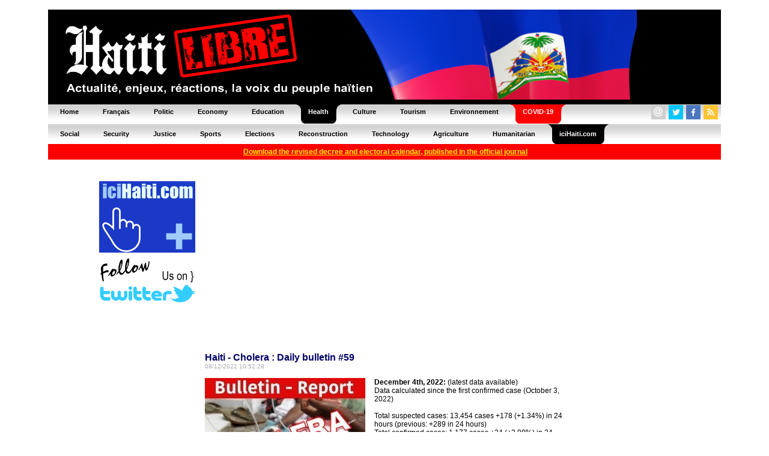

--- FILE ---
content_type: text/html; charset=UTF-8
request_url: https://www.haitilibre.com/en/news-38325-haiti-cholera-daily-bulletin-59.html
body_size: 6335
content:


﻿<HTML>
<HEAD>
<meta http-equiv="Content-Type" content="text/html; charset=UTF-8" />
<title>Haiti - Cholera : Daily bulletin #59 - HaitiLibre.com : Haiti news 7/7</title>
<META NAME="Description" CONTENT="13,454 suspected cases - Positive rate on tests carried out 39.16% - 187 new hospitalizations in 24 hours..." />
<META NAME="Keywords" CONTENT="Haiti news, diaspora, Jovenel Moïse, Aristide, Voodoo, Port-au-Prince, epidemic, airports, corruption, accidents, lawsuit, passport, visa, Jacmel, security, justice, politics, PetroCaribe, agriculture, deportations, Dominican Republic, epidemic, results, elections, bac, carnival, tourism, ecology, energy, football, agriculture, environment, construction" />
<meta NAME="ROBOTS" CONTENT="ALL" />
<meta NAME="Identifier-URL" CONTENT="www.haitilibre.com" />
<meta NAME="Category" CONTENT="news" />
<meta NAME="Copyright" CONTENT="Haitilibre.com" />
<meta NAME="revist-after" CONTENT="1" />
<meta name="google-site-verification" content="deOAqiPvERbVEJHqwg7OURgETEhqjE4QJM8qVOq63wY" />
<META name="y_key" content="a1270c7b6123a384">
<meta name="msvalidate.01" content="F7FBCFA6B48EB2EFACAAE8B3DE0F23A3" />
<meta property="og:image" content="https://www.haitilibre.com/images-a/g-38325.jpg"/>
<meta property="og:title" content="Haiti - Cholera : Daily bulletin #59 - HaitiLibre.com : Haiti news 7/7"/>
<meta property="og:type" content="article" />
<meta property="og:url" content="https://www.haitilibre.com/en/news-38325-haiti-cholera-daily-bulletin-59.html"/>
<meta property="og:site_name" content="HaitiLibre.com"/>
<meta property="fb:admins" content="100001229370491" />
<meta property="og:description" content="13,454 suspected cases - Positive rate on tests carried out 39.16% - 187 new hospitalizations in 24 hours..." />

<LINK REL="SHORTCUT ICON" href="https://www.haitilibre.com/icones/favicon.ico">

<link rel=stylesheet href="/style/stylev3.css" type="text/css">
<link rel="stylesheet" type="text/css" href="/style/menuh.css" media="screen" />
<link rel="stylesheet" type="text/css" href="/style/menuh2.css" media="screen" />
<link rel="alternate" type="application/rss+xml" title="Haitilibre.com / Flash infos" href="https://www.haitilibre.com/rss-flash-en.php"/>

<script type='text/javascript' src='/js/prototype-1.7.3.js'></script>
<script src="/js/script.js" type="text/javascript"></script>


<script type="text/javascript">
function addToFavorites(){
var title = "HaitiLibre.com : Haiti - Cholera : Daily bulletin #59";
var url  = "https://www.haitilibre.com/en/news-38325-haiti-cholera-daily-bulletin-59.html";
if (window.sidebar) // firefox
	window.sidebar.addPanel(title, url, "");
else if(window.opera && window.print){ // opera
	var elem = document.createElement('a');
	elem.setAttribute('href',url);
	elem.setAttribute('title',title);
	elem.setAttribute('rel','sidebar');
	elem.click();
} 
else if(document.all)// ie
	window.external.AddFavorite(url, title);
}
</script>

<script type="text/javascript">
function addToFavorites2(){
var title = "HaitiLibre.com : Haiti News, the haitian people's voice";
var url  = "https://www.haitilibre.com";
if (window.sidebar) // firefox
	window.sidebar.addPanel(title, url, "");
else if(window.opera && window.print){ // opera
	var elem = document.createElement('a');
	elem.setAttribute('href',url);
	elem.setAttribute('title',title);
	elem.setAttribute('rel','sidebar');
	elem.click();
} 
else if(document.all)// ie
	window.external.AddFavorite(url, title);
}
</script>

<!-- Google tag (gtag.js) -->
<script async src="https://www.googletagmanager.com/gtag/js?id=G-K1P6PDYBZX"></script>
<script>
  window.dataLayer = window.dataLayer || [];
  function gtag(){dataLayer.push(arguments);}
  gtag('js', new Date());

  gtag('config', 'G-K1P6PDYBZX');
</script>

<script async src="//pagead2.googlesyndication.com/pagead/js/adsbygoogle.js"></script>
<script>
     (adsbygoogle = window.adsbygoogle || []).push({
          google_ad_client: "ca-pub-4131778681161955",
          enable_page_level_ads: true
     });
</script>

</HEAD>
<BODY BGCOLOR="#000066" TEXT="#000000" LINK="#000080" VLINK="#800080" ALINK="#FF0000" LEFTMARGIN=0 MARGINWIDTH=0 TOPMARGIN=0 MARGINHEIGHT=0>
<DIV ALIGN="center">
<DIV ALIGN="center">
<TABLE WIDTH="1120" border="0" cellpadding="0" cellspacing="0" bgcolor="#000000">
  <TR>
  <!--headeren-2012-drapeau.png"-->
    <TD WIDTH="100%"><a href="/en"><img src="/images/header-2012-drapeau.png" height="150" width="980" border="0"></a></TD>
  </TR>
</TABLE>
</DIV>
<table border="0" cellpadding="0" cellspacing="0" width="1120">
<tr>
	<td>
	<ul class="glossymenu">
	<li><a href="/en" title="Home"><b>Home</b></a></li>
	<li><a href="/" title="Français"><b>Français</b></a></li>
	<li><a href="/en/cat-1-politic-1.html" title="Politic"><b>Politic</b></a></li>
	<li><a href="/en/cat-3-economy-1.html" title="Economy"><b>Economy</b></a></li>
	<li><a href="/en/cat-5-education-1.html" title="Education"><b>Education</b></a></li>
	<li class="current"><a href="/en/cat-2-health-1.html" title="Health"><b>Health</b></a></li>
	<li><a href="/en/cat-4-culture-1.html" title="Culture"><b>Culture</b></a></li>
	<li><a href="/en/cat-16-tourism-1.html" title="Tourism"><b>Tourism</b></a></li>
	<li><a href="/en/cat-14-environnement-1.html" title="Environnement"><b>Environnement</b></a></li>
	<li class="current3"><a href="/en/cat-17-covid-1.html" title="COVID-19"><b>COVID-19</b></a></li>
	</td>
	<td class="glossymenu" align="right">
	
<table border="0" cellpadding="0" cellspacing="0">
<tr>
	   <td colspan="5"><img src="/images/tr.gif" height="3" width="3"></td>
</tr>
<tr>
	    <td>
		<table border="0" cellpadding="0" cellspacing="0"><tbody><tr><td width="16"><a href="javascript:wo('/emailen', 600, 330)" target=""><img src="/icones/contact-24.png" height="24" width="24" border="0"></a></td><td><img src="/images/tr.gif" height="5" width="5"></td></tr></table>
		</td>		
	   	<td>
		<table border="0" cellpadding="0" cellspacing="0"><tbody><tr><td width="16"><a href="https://twitter.com/haitilibre" target="_blank"><img src="/icones/twitter-24.png" height="24" width="24" border="0"></a></td><td><img src="/images/tr.gif" height="5" width="5"></td></tr></table>
		</td>
		<td>
		<table border="0" cellpadding="0" cellspacing="0"><tbody><tr><td width="16"><a href="https://www.facebook.com/HaitiLibreCom" target="_blank"><img src="/icones/facebook-24.png" height="24" width="24" border="0"></a></td><td><img src="/images/tr.gif" height="5" width="5"></td></tr></table>
		</td>
		<td>
		<table border="0" cellpadding="0" cellspacing="0"><tbody><tr><td width="16"><a href="/rss-flash-en.xml" target="_blank"><img src="/icones/rss-24.png" height="24" width="24" border="0"></a></td><td><img src="/images/tr.gif" height="5" width="5"></td></tr></table>
		</td>
</tr>		
</table>	
	</td>
</tr>
</table>

<table border="0" cellpadding="0" cellspacing="0" width="1120">
<tr>
	<td>
	<ul class="glossymenu2">
	<li><a href="/en/cat-6-social-1.html" title="Social"><b>Social</b></a></li>
	<li><a href="/en/cat-7-security-1.html" title="Security"><b>Security</b></a></li>
	<li><a href="/en/cat-15-justice-1.html" title="Justice"><b>Justice</b></a></li>
	<li><a href="/en/cat-8-sports-1.html" title="Sports"><b>Sports</b></a></li>
	<li><a href="/en/cat-13-elections-1.html" title="Elections"><b>Elections</b></a></li>
	<li><a href="/en/cat-9-reconstruction-1.html" title="Reconstruction"><b>Reconstruction</b></a></li>
	<li><a href="/en/cat-10-technology-1.html" title="Technology"><b>Technology</b></a></li>
	<li><a href="/en/cat-11-agriculture-1.html" title="Agriculture"><b>Agriculture</b></a></li>
	<li><a href="/en/cat-12-humanitarian-1.html" title="Humanitarian"><b>Humanitarian</b></a></li>
	<li class="current"><a href="https://www.icihaiti.com/en" title="iciHaiti.com"><b>iciHaiti.com</b></a></li>
	</td>
</tr>
</table>
        <center><table cellpadding="1" cellspacing="5" border="0" bgcolor="#FF0000" width="1120" height="20">
    	<tr>
    		<td bgcolor="#FF0000" align="center"><span class="glyphicon glyphicon-download-alt">&nbsp;</span><a href="/en/news-46492-haiti-flash-the-cep-has-just-published-the-revised-electoral-calendar-in-the-moniteur.html"><font color=#FFFF00"><b>Download the revised decree and electoral calendar, published in the official journal</b></font></a></td>
    	</tr>
    </table></center>
	<br>
<!-- fin header -->

<!-- template_gd -->
<!-- template_gd --><DIV ALIGN="center">
<TABLE WIDTH="980" border="0" cellpadding="0" cellspacing="0" bgcolor="#FFFFFF">
  <TR bgcolor="#FFFFFF">
  	<TD WIDTH="15"><img src="/images/tr.gif" width="15" height="5"></TD>
    <TD WIDTH="160"><img src="/images/tr.gif" width="160" height="5"></TD>
	<TD WIDTH="15"><img src="/images/tr.gif" width="15" height="5"></TD>
    <TD WIDTH="100%"><img src="/images/tr.gif" width="600" height="5"></TD>
	<TD WIDTH="15"><img src="/images/tr.gif" width="15" height="5"></TD>
    <TD WIDTH="160"><img src="/images/tr.gif" width="160" height="5"></TD>
    <TD WIDTH="15"><img src="/images/tr.gif" width="15" height="5"></TD>	
  </TR>
  <TR>
  	<TD WIDTH="15"></TD>
    <TD WIDTH="160" HEIGHT="500" valign="top">
<br>

<table cellpadding="1" cellspacing="0" border="0" bgcolor="#FFFFFF" width="160">
	<tr>
		<td><a href="https://www.icihaiti.com/en"><img src="/bannieres/banniere-icihaiti-en-2.gif" width="160" height="119" border="0"></a></td>
	</tr>	
	<tr>
		<td><a href="https://twitter.com/haitilibre" target="_blank"><img src="/bannieres/twitter-en-1.gif" width="160" height="93" border="0"><br></a></td>
	</tr>
	<tr>
		<td>
<script async src="https://pagead2.googlesyndication.com/pagead/js/adsbygoogle.js"></script>
<!-- haitilibre normal left en 2018 -->
<ins class="adsbygoogle"
     style="display:block"
     data-ad-client="ca-pub-4131778681161955"
     data-ad-slot="6667079770"
     data-ad-format="auto"
     data-full-width-responsive="true"></ins>
<script>
(adsbygoogle = window.adsbygoogle || []).push({});
</script>
		</td>
	</tr>
	<tr>
		<td>
			<img src="/images/tr.gif" height="5">
		</td>
	</tr>	
	<tr>
		<td align="left" valign="top">
		<img src="/images/ici160x45.png" width="160" height="45"><br><br>
					<a href="https://www.icihaiti.com/en/news-46676-icihaiti-health-ofatma-facilitates-the-medical-evacuation-of-5-haitians-to-cuba.html">iciHaiti - Health : OFATMA facilitates the medical evacuation of 5 Haitians to Cuba</a><br><img src="/images/tr.gif" height="6"><br>
						<a href="https://www.icihaiti.com/en/news-46674-icihaiti-reconstruction-investing-in-earthquake-resistant-construction.html">iciHaiti - Reconstruction : Investing in earthquake-resistant construction</a><br><img src="/images/tr.gif" height="6"><br>
						<a href="https://www.icihaiti.com/en/news-46672-icihaiti-instituto-duartiano-february-7-a-potential-threat-to-the-dominican-republic.html">iciHaiti - «Instituto Duartiano» : February 7, a «potential» threat to the Dominican Republic</a><br><img src="/images/tr.gif" height="6"><br>
						<a href="https://www.icihaiti.com/en/news-46669-icihaiti-health-workshop-to-prioritize-departmental-needs.html">iciHaiti - Health : Workshop to prioritize departmental needs</a><br><img src="/images/tr.gif" height="6"><br>
						<a href="https://www.icihaiti.com/en/news-46667-icihaiti-solidarity-actress-katiana-milfort-treated-in-cuba.html">iciHaiti - Solidarity : Actress Katiana Milfort treated in Cuba</a><br><img src="/images/tr.gif" height="6"><br>
					<br><b><a href="https://www.icihaiti.com/en">more news</a></b>
		</td>
	</tr>
	<tr>
		<td>
			<img src="/images/tr.gif" height="10">
		</td>
	</tr>
	<tr>
		<td align="left" valign="top">
		<img src="/images/hl160x45.png" width="160" height="45"><br><br>
					<a href="/en/news-46677-haiti-news-zapping.html">Haiti - News : Zapping...</a><br><img src="/images/tr.gif" height="6"><br>
						<a href="/en/news-46675-haiti-politic-demolition-on-boulevard-du-cap-haitien-reactions-from-the-chamber-of-commerce.html">Haiti - Politic : Demolition on Boulevard du Cap-Haitien, reactions from the Chamber of Commerce</a><br><img src="/images/tr.gif" height="6"><br>
						<a href="/en/news-46673-haiti-2026-world-cup-fifa-ranking-of-haiti-and-its-opponents-+-schedule.html">Haiti - 2026 World Cup : FIFA ranking of Haiti and its opponents (+ schedule)</a><br><img src="/images/tr.gif" height="6"><br>
						<a href="/en/news-46671-haiti-flash-30-weapons-and-a-large-quantity-of-ammunition-seized-in-the-stronghold-of-barbecue.html">Haiti - FLASH : 30 weapons and a large quantity of ammunition seized in the stronghold of «Barbecue»</a><br><img src="/images/tr.gif" height="6"><br>
						<a href="/en/news-46670-haiti-news-zapping.html">Haiti - News : Zapping...</a><br><img src="/images/tr.gif" height="6"><br>
					<br><b><a href="/en">more news</a></b>
		</td>
	</tr>	
		
	<tr>
		<td>
			<img src="/images/tr.gif" height="5">
		</td>
	</tr>		
		
</table> 

</TD>
	<TD WIDTH="15"></TD>
    <TD WIDTH="100%" valign="top">
<script async src="https://pagead2.googlesyndication.com/pagead/js/adsbygoogle.js"></script>
<!-- haitilibre normal full P1 en 2018 -->
<ins class="adsbygoogle"
     style="display:block"
     data-ad-client="ca-pub-4131778681161955"
     data-ad-slot="3146212136"
     data-ad-format="auto"
     data-full-width-responsive="true"></ins>
<script>
(adsbygoogle = window.adsbygoogle || []).push({});
</script>

<br><img src="/images/tr.gif" height="6"><br>

<span class="titre16color">Haiti - Cholera : Daily bulletin #59</span><br><span class="date">08/12/2022 10:52:28</span><br><br>

<table cellpadding="0" cellspacing="0" border="0" align="left">
	<tr>
		<td><img src="/images-a/g-38325.jpg"  alt="Haiti - Cholera : Daily bulletin #59"></td>
		<td><img src="/images/tr.gif" width="15" height="1"></td>
	</tr>
</table>
			
			

<B>December 4th, 2022:</B> (latest data available)<br />
Data calculated since the first confirmed case (October 3, 2022)<br />
<br />
Total suspected cases: 13,454 cases +178 (+1.34%) in 24 hours (previous: +289 in 24 hours)<br />
Total confirmed cases: 1,177 cases +24 (+2.08%) in 24 hours, (previous: +0 in 24 hours)<br />
Total suspected cases hospitalized: 11,557 cases +187 (1.64%) in 24 hours, (previous +282 in 24 hours)<br />
Total deaths: 281 deaths (182 institutional and 99 community) +1 death (%) in 24 hours, (previous: +7 deaths in 24 hours).<br />
<br />
Partial assessment of cholera in Haiti according to data from the Department of Epidemiology, Laboratories and Research of the Ministry of Public Health.<br />
<br />
<B>Weekly positivity rate:</B><br />
<br />
<img src="/images/Taux-de-positivite-hebdomadaire-08-12-2022.jpg" width="550" height="243"><br />
<br />
<B>Distribution and deviations of suspected cases, total since October 3 (in 24 hours):</B><br />
Less than 1 year: +275 (+3)<br />
1-4 years: 2,512 cases (+37)<br />
5-9 years: 1,820 cases (+21)<br />
10-14 years: 885 cases (+12)<br />
15-19 years old: 669 cases (+13)<br />
20-29 years old: 2,019 cases (+26)<br />
30-39 years old: 1,991 cases (+44)<br />
40-49 years old: 1,355 cases (+19)<br />
50-59 years old: 892 cases (+16)<br />
60-69 years old: 540 cases (+5)<br />
70-79 years old: 268 cases (+5)<br />
80 and + 23 cases (+0)<br />
<br />
Men: 58.40% men (+); Women 41.60% (-)<br />
<br />
<B>Positivity rate by age segment:</B><br />
<br />
<img src="/images/Taux-de-positivite-par-segment-d-age-08-12-2022.jpg" width="550" height="293"><br />
<br />
<B>Number of tests carried out:</B> 3,014 tests +70 in 24h, (previous +4 in 24h)<br />
<br />
<B>Positivity rate:</B> +37.06%, (previously +39.16%)<br />
<br />
<B>Affected Departments:</B><br />
Artibonite, Centre, Grand’Anse, North, North West, Nippes, North East, West, South and South East<br />
<br />
<B>Previous bulletin :</B> <a href="https://www.haitilibre.com/en/news-38317-haiti-cholera-daily-bulletin-58.html">https://www.haitilibre.com/en/news-38317-haiti-cholera-daily-bulletin-58.html</a><br />
<B>List of Treatment Centers for acute diarrhea (including Cholera) :</B> <a href="https://www.icihaiti.com/en/news-37939-icihaiti-flash-list-of-acute-diarrhea-treatment-centers-including-cholera.html">https://www.icihaiti.com/en/news-37939-icihaiti-flash-list-of-acute-diarrhea-treatment-centers-including-cholera.html</a><br />
<br />
<B>Definitions:</B><br />
Suspected cases:<br />
<I>Anyone with acute watery, profuse diarrhea with or without vomiting and dehydration</I><br />
Confirmed case:<br />
<I>Any suspected case with a positive culture for “Vibrio cholerae” or presenting an epidemiological link with a confirmed case of cholera</I><br />
Hospitalized case:<br />
<I>Any suspected or confirmed case that spends at least 24 hours in a care centre</I><br />
Institutional death:<I>Any suspected or confirmed case who dies in a treatment center.</I><br />
Community death:<br />
</I> Any suspected case that dies outside of a caring institution.</I><br />
<br />
<B>See also :</B><br />
<a href="https://www.haitilibre.com/article-38148-haiti-humanitaire-l-onu-et-ses-partenaires-lancent-un-appel-eclair-de-145-6-millions-pour-haiti.html">https://www.haitilibre.com/article-38148-haiti-humanitaire-l-onu-et-ses-partenaires-lancent-un-appel-eclair-de-145-6-millions-pour-haiti.html</a><br />
<a href="https://www.icihaiti.com/article-37816-icihaiti-cholera-interdiction-d-entree-d-aliments-cuits-d-haiti-sur-le-marche-de-dajabon.html">https://www.icihaiti.com/article-37816-icihaiti-cholera-interdiction-d-entree-d-aliments-cuits-d-haiti-sur-le-marche-de-dajabon.html</a><br />
<a href="https://www.haitilibre.com/article-37807-haiti-flash-cholera-l-oms-tire-la-sonnette-d-alarme.html">https://www.haitilibre.com/article-37807-haiti-flash-cholera-l-oms-tire-la-sonnette-d-alarme.html</a><br />
<a href="https://www.haitilibre.com/article-37803-haiti-flash-deja7-morts-du-cholera-et-des-dizaines-de-cas-suspects.html">https://www.haitilibre.com/article-37803-haiti-flash-deja7-morts-du-cholera-et-des-dizaines-de-cas-suspects.html</a><br />
<a href="https://www.haitilibre.com/article-37795-haiti-flash-le-cholera-de-retour-en-haiti-crainte-d-epidemie-l-onu-prete-a-intervenir.html">https://www.haitilibre.com/article-37795-haiti-flash-le-cholera-de-retour-en-haiti-crainte-d-epidemie-l-onu-prete-a-intervenir.html</a><br />
<br />
HL/ HaitiLibre
<br><br>

<table border="0" width="100%" cellpadding="5" cellspacing="0">
<tr>
<td valign="top" width="40%">


<script type="text/javascript">
var socialtitreJS = "Haiti - Cholera : Daily bulletin #59";
</script>

<a href="javascript:wo('https://twitter.com/intent/tweet?text='+encodeURIComponent(socialtitreJS)+'&url=https%3A%2F%2Fwww.haitilibre.com%2Fen%2Fnews-38325-haiti-cholera-daily-bulletin-59.html&via=HaitiLibre', 550, 420)" target=""><IMG SRC="/icones/twitter.png" BORDER=0 WIDTH=48 HEIGHT=48 ALT="Twitter"></a>
<a href="javascript:wo('https://www.facebook.com/sharer.php?u=https://www.haitilibre.com/en/news-38325-haiti-cholera-daily-bulletin-59.html', 550, 420)" target=""><IMG SRC="/icones/facebook.png" BORDER=0 WIDTH=48 HEIGHT=48 ALT="Facebook"></a>
	<a href="https://www.haitilibre.com/rss-flash-en.xml" target="_blank"><IMG SRC="/icones/rss.png" BORDER=0 WIDTH=48 HEIGHT=48 ALT="Rss"></a>
	<img src="/images/tr.gif" width="12" height="48">
<br>
<A HREF="javascript:wo('/sendnews/?id=38325', 350, 250)"><IMG SRC="/icones/send.png" BORDER=0 WIDTH=110 HEIGHT=48 ALT="Send news to..."></a>
<A HREF="/en"><IMG SRC="/icones/daily-news.png" BORDER=0 WIDTH=110 HEIGHT=48 ALT="Daily news..."></a>
<!--<A HREF="/article-38325-haiti-cholera-bulletin-quotidien-59.html"><IMG SRC="/icones/francais.png" BORDER=0 WIDTH=110 HEIGHT=48 ALT="Lire en Français"></a>-->
<br><iframe src="https://www.facebook.com/plugins/like.php?locale=en_US&amp;app_id=158627087519551&amp;href=https%3A%2F%2Fwww.haitilibre.com%2Fen%2Fnews-38325-haiti-cholera-daily-bulletin-59.html&amp;send=false&amp;layout=standard&amp;width=250&amp;show_faces=true&amp;action=like&amp;colorscheme=light&amp;font=arial&amp;height=80" scrolling="no" frameborder="0" style="border:none; overflow:hidden; width:250px; height:80px;" allowTransparency="true"></iframe>
</td>
<td valign="top">
<!--emplacement P1-->
</td>
</tr>
</table>
<br><br>

</TD>
	<TD WIDTH="15"></TD>
    <TD WIDTH="160" valign="top"><br>

<table cellpadding="1" cellspacing="0" border="0" bgcolor="#FFFFFF" width="160">	
	<tr>
		<td>
<SCRIPT LANGUAGE="JavaScript" src="/poll/ajaxen243.js">
</SCRIPT>
<div id="text"></div>
<SCRIPT LANGUAGE="JavaScript">
getpoll('');
</SCRIPT>
		</td>
	</tr>	
	<tr>
		<td>
			<img src="/images/tr.gif" height="0">
		</td>
	</tr>
</table>

<table cellpadding="1" cellspacing="0" border="0" bgcolor="#FFFFFF" width="160">	
	<tr>
		<td>
<script async src="https://pagead2.googlesyndication.com/pagead/js/adsbygoogle.js"></script>
<!-- haitilibre normal right en 2018 -->
<ins class="adsbygoogle"
     style="display:block"
     data-ad-client="ca-pub-4131778681161955"
     data-ad-slot="2316771220"
     data-ad-format="auto"
     data-full-width-responsive="true"></ins>
<script>
(adsbygoogle = window.adsbygoogle || []).push({});
</script>
		</td>
	</tr>
</table>
<br> 
</TD>
    <TD WIDTH="15"></TD>
  </TR>  
</TABLE>
</DIV><!--conv-->
<!-- Google Code for consultation haitilibre Conversion Page -->
<script type="text/javascript">
/* <![CDATA[ */
var google_conversion_id = 1033253167;
var google_conversion_language = "fr";
var google_conversion_format = "3";
var google_conversion_color = "ffffff";
var google_conversion_label = "rgaNCOfFxQEQr-LY7AM";
var google_conversion_value = 0;
if (0) {
  google_conversion_value = 0;
}
/* ]]> */
<br>
</script>
<script type="text/javascript" src="https://www.googleadservices.com/pagead/conversion.js">
</script>
<noscript>
<div style="display:inline;">
<img height="1" width="1" style="border-style:none;" alt="" src="https://www.googleadservices.com/pagead/conversion/1033253167/?value=0&amp;label=rgaNCOfFxQEQr-LY7AM&amp;guid=ON&amp;script=0"/>
</div>
</noscript>
<!--conv-->
<!-- début bottom -->
<DIV ALIGN="center">
<TABLE WIDTH="980" border="0" cellpadding="0" cellspacing="0" bgcolor="#ffffff">
  <TR>
    <TD WIDTH="100%" height="5"><img src="/images/tr.gif" width="980" height="5"></TD>
  <TR>
  <TR>
    <TD WIDTH="100%" align="center" height="50" valign="middle" class="textfooter">
     <a href="/en/why-HaitiLibre.php" target="">Why HaitiLibre ?</a> | 
     <a href="javascript:wo('/emailen', 600, 330)" target="">Contact us</a> | 
     <a href="/">Français</a>
    <br>
    Copyright © 2010 - 2026 
    <br>
    Haitilibre.com
    </TD>
  </TR>
</TABLE>
</DIV>

<BR>

</DIV>
<!--ch-->
</BODY>
</HTML>
<!-- fin bottom -->


--- FILE ---
content_type: text/html; charset=utf-8
request_url: https://www.google.com/recaptcha/api2/aframe
body_size: 225
content:
<!DOCTYPE HTML><html><head><meta http-equiv="content-type" content="text/html; charset=UTF-8"></head><body><script nonce="WOCU-A5UdzUgN4V2uhplWw">/** Anti-fraud and anti-abuse applications only. See google.com/recaptcha */ try{var clients={'sodar':'https://pagead2.googlesyndication.com/pagead/sodar?'};window.addEventListener("message",function(a){try{if(a.source===window.parent){var b=JSON.parse(a.data);var c=clients[b['id']];if(c){var d=document.createElement('img');d.src=c+b['params']+'&rc='+(localStorage.getItem("rc::a")?sessionStorage.getItem("rc::b"):"");window.document.body.appendChild(d);sessionStorage.setItem("rc::e",parseInt(sessionStorage.getItem("rc::e")||0)+1);localStorage.setItem("rc::h",'1768997888623');}}}catch(b){}});window.parent.postMessage("_grecaptcha_ready", "*");}catch(b){}</script></body></html>

--- FILE ---
content_type: application/javascript
request_url: https://www.haitilibre.com/poll/ajaxen243.js
body_size: 287
content:
function createRequestObject() {
var req;
if(window.XMLHttpRequest){
req = new XMLHttpRequest();
} else if(window.ActiveXObject) {
req = new ActiveXObject("Microsoft.XMLHTTP");
} else {
alert('Problem creating the XMLHttpRequest object');
}
return req;
}
var http = createRequestObject();
function getpoll(pid) {
http.open('post', '/poll/fetchen.php?action=showpoll&id='+pid);
document.getElementById("text").innerHTML = "";
http.onreadystatechange = handleResponse;
http.send(null);
}
  
function begen(j){
window.self.document.getElementById("option").value=j;
}

function fetch(pid){
var op=encodeURI(document.getElementById("option").value);
var b=encodeURI(document.getElementById("b").value);
http.open('post', '/poll/fetchen.php?action=post_result243&id='+pid+'&option='+op+'&b='+b);
http.onreadystatechange = handleResponse;
http.send(null);
}

function handleResponse() {
if(http.readyState == 4 && http.status == 200){
var response = http.responseText;
if(response) {
document.getElementById("text").innerHTML = response;
}
}
}
